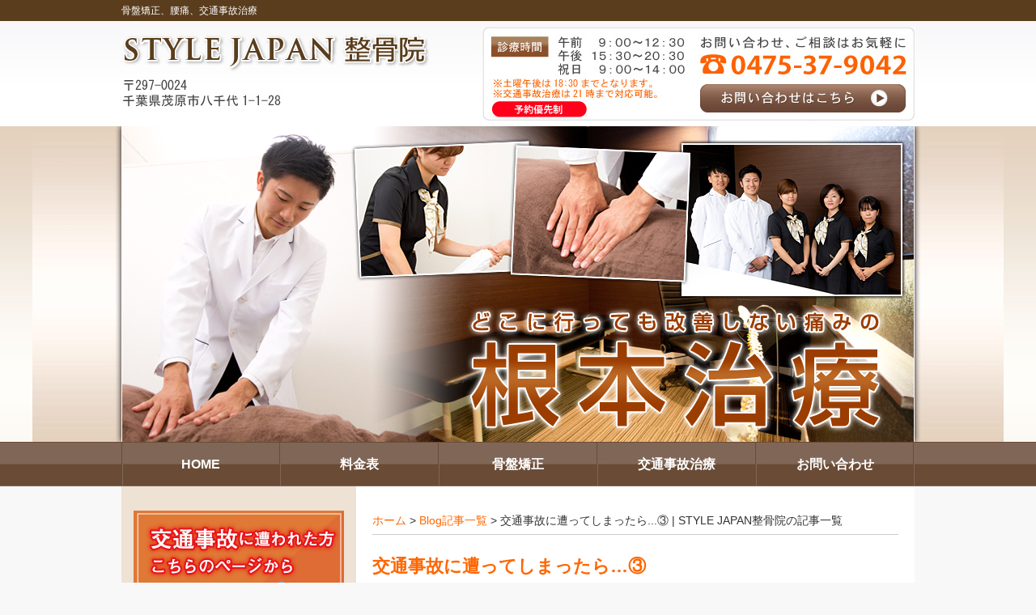

--- FILE ---
content_type: text/html; charset=UTF-8
request_url: https://bs-stylejapan.com/post/post-tag/%E4%BA%A4%E9%80%9A%E4%BA%8B%E6%95%85%E3%81%AB%E9%81%AD%E3%81%A3%E3%81%A6%E3%81%97%E3%81%BE%E3%81%A3%E3%81%9F%E3%82%89-%E2%91%A2
body_size: 9700
content:
<!DOCTYPE html>
<html lang="ja">
<head>

<!-- Google Tag Manager -->
<script>(function(w,d,s,l,i){w[l]=w[l]||[];w[l].push({'gtm.start':
new Date().getTime(),event:'gtm.js'});var f=d.getElementsByTagName(s)[0],
j=d.createElement(s),dl=l!='dataLayer'?'&l='+l:'';j.async=true;j.src=
'https://www.googletagmanager.com/gtm.js?id='+i+dl;f.parentNode.insertBefore(j,f);
})(window,document,'script','dataLayer','GTM-NNR7ZBV');</script>
<!-- End Google Tag Manager -->

<!-- Google tag (gtag.js) -->
<script async src="https://www.googletagmanager.com/gtag/js?id=G-210X3WH0PF"></script>
<script>
  window.dataLayer = window.dataLayer || [];
  function gtag(){dataLayer.push(arguments);}
  gtag('js', new Date());

  gtag('config', 'G-210X3WH0PF');
</script>

<meta name=viewport content="width=device-width, initial-scale=1">
<meta charset="UTF-8">
<meta name="google-site-verification" content="lrplCt8LVd-KmBharKOM7gGO9LlE2NMdmQeQzdQPm_o" />



<link rel="stylesheet" type="text/css" href="https://bs-stylejapan.com/wp-content/themes/basic-template/style.css" media="all">
<link rel="stylesheet" type="text/css" href="/res/styles/common.css" media="all">
<link rel="stylesheet" type="text/css" href="/res/styles/top.css" media="all">
<link rel="stylesheet" type="text/css" href="/res/styles/inner.css" media="all">
<link rel="stylesheet" type="text/css" href="/res/styles/blog.css" media="all">
<link rel="stylesheet" type="text/css" href="/res/styles/custom.css" media="all">
<link rel="stylesheet" type="text/css" href="/res/scripts/lightbox/css/lightbox.css" media="all">
<link rel="stylesheet" type="text/css" href="/res/styles/responsive.css?180803" media="all">

<!--[if lte IE 8]><script src="/res/scripts/ie-html5.js" type="text/javascript"></script><![endif]-->
<script src="//code.jquery.com/jquery-latest.js" type="text/javascript"></script>
<script type="text/javascript" src="/res/scripts/local.js"></script>
<script type="text/javascript" src="/res/scripts/lightbox/js/lightbox-2.6.min.js"></script>
<script type="text/javascript" src="/res/scripts/responsive.js"></script>


	  
		<!-- All in One SEO 4.1.5.3 -->
		<title>交通事故に遭ってしまったら...③ | STYLE JAPAN整骨院</title>
		<meta name="robots" content="max-snippet:-1, max-image-preview:large, max-video-preview:-1" />
		<link rel="canonical" href="https://bs-stylejapan.com/post/post-tag/%E4%BA%A4%E9%80%9A%E4%BA%8B%E6%95%85%E3%81%AB%E9%81%AD%E3%81%A3%E3%81%A6%E3%81%97%E3%81%BE%E3%81%A3%E3%81%9F%E3%82%89-%E2%91%A2" />
		<script type="application/ld+json" class="aioseo-schema">
			{"@context":"https:\/\/schema.org","@graph":[{"@type":"WebSite","@id":"https:\/\/bs-stylejapan.com\/#website","url":"https:\/\/bs-stylejapan.com\/","name":"STYLE JAPAN\u6574\u9aa8\u9662","description":"\u9aa8\u76e4\u77ef\u6b63\u3001\u8170\u75db\u3001\u4ea4\u901a\u4e8b\u6545\u6cbb\u7642","inLanguage":"ja","publisher":{"@id":"https:\/\/bs-stylejapan.com\/#organization"}},{"@type":"Organization","@id":"https:\/\/bs-stylejapan.com\/#organization","name":"STYLE JAPAN\u6574\u9aa8\u9662","url":"https:\/\/bs-stylejapan.com\/"},{"@type":"BreadcrumbList","@id":"https:\/\/bs-stylejapan.com\/post\/post-tag\/%E4%BA%A4%E9%80%9A%E4%BA%8B%E6%95%85%E3%81%AB%E9%81%AD%E3%81%A3%E3%81%A6%E3%81%97%E3%81%BE%E3%81%A3%E3%81%9F%E3%82%89-%E2%91%A2\/#breadcrumblist","itemListElement":[{"@type":"ListItem","@id":"https:\/\/bs-stylejapan.com\/#listItem","position":1,"item":{"@type":"WebPage","@id":"https:\/\/bs-stylejapan.com\/","name":"\u30db\u30fc\u30e0","description":"\u8302\u539f\u5e02\u306eSTYLE JAPAN\u6574\u9aa8\u9662\u306f\u3001\u4ed6\u9662\u3067\u89e3\u6d88\u3057\u306a\u3044\u75db\u307f\u3001\u75c7\u72b6\u3082\u6839\u672c\u89e3\u6d88\u3057\u3066\u304a\u308a\u5927\u624b\u53e3\u30b3\u30df\u30b5\u30a4\u30c8\u30671\u4f4d\u3092\u7372\u5f97\u3002\u571f\u30fb\u795d\u65e5\u3082\u8a3a\u7642\uff08\u5e73\u65e5\u306f20\u664230\u5206\u307e\u3067\u53d7\u4ed8\uff09\u3001\u99d0\u8eca\u58349\u53f0\u3067\u304a\u8eca\u3067\u3082\u901a\u9662\u3057\u3084\u3059\u3044\u3068\u8a55\u5224\u3092\u9802\u3044\u3066\u304a\u308a\u307e\u3059\u3002\u307e\u305f\u3001\u8302\u539f\u5c0f\u9854\u77ef\u6b63\u306b\u95a2\u3057\u3066\u306e\u53e3\u30b3\u30df\u3082\u591a\u304f\u9802\u3044\u3066\u304a\u308a\u307e\u3059\u3002","url":"https:\/\/bs-stylejapan.com\/"},"nextItem":"https:\/\/bs-stylejapan.com\/post\/post-tag\/%e4%ba%a4%e9%80%9a%e4%ba%8b%e6%95%85%e3%81%ab%e9%81%ad%e3%81%a3%e3%81%a6%e3%81%97%e3%81%be%e3%81%a3%e3%81%9f%e3%82%89-%e2%91%a2#listItem"},{"@type":"ListItem","@id":"https:\/\/bs-stylejapan.com\/post\/post-tag\/%e4%ba%a4%e9%80%9a%e4%ba%8b%e6%95%85%e3%81%ab%e9%81%ad%e3%81%a3%e3%81%a6%e3%81%97%e3%81%be%e3%81%a3%e3%81%9f%e3%82%89-%e2%91%a2#listItem","position":2,"item":{"@type":"WebPage","@id":"https:\/\/bs-stylejapan.com\/post\/post-tag\/%e4%ba%a4%e9%80%9a%e4%ba%8b%e6%95%85%e3%81%ab%e9%81%ad%e3%81%a3%e3%81%a6%e3%81%97%e3%81%be%e3%81%a3%e3%81%9f%e3%82%89-%e2%91%a2","name":"\u4ea4\u901a\u4e8b\u6545\u306b\u906d\u3063\u3066\u3057\u307e\u3063\u305f\u3089...\u2462","url":"https:\/\/bs-stylejapan.com\/post\/post-tag\/%e4%ba%a4%e9%80%9a%e4%ba%8b%e6%95%85%e3%81%ab%e9%81%ad%e3%81%a3%e3%81%a6%e3%81%97%e3%81%be%e3%81%a3%e3%81%9f%e3%82%89-%e2%91%a2"},"previousItem":"https:\/\/bs-stylejapan.com\/#listItem"}]},{"@type":"CollectionPage","@id":"https:\/\/bs-stylejapan.com\/post\/post-tag\/%E4%BA%A4%E9%80%9A%E4%BA%8B%E6%95%85%E3%81%AB%E9%81%AD%E3%81%A3%E3%81%A6%E3%81%97%E3%81%BE%E3%81%A3%E3%81%9F%E3%82%89-%E2%91%A2\/#collectionpage","url":"https:\/\/bs-stylejapan.com\/post\/post-tag\/%E4%BA%A4%E9%80%9A%E4%BA%8B%E6%95%85%E3%81%AB%E9%81%AD%E3%81%A3%E3%81%A6%E3%81%97%E3%81%BE%E3%81%A3%E3%81%9F%E3%82%89-%E2%91%A2\/","name":"\u4ea4\u901a\u4e8b\u6545\u306b\u906d\u3063\u3066\u3057\u307e\u3063\u305f\u3089...\u2462 | STYLE JAPAN\u6574\u9aa8\u9662","inLanguage":"ja","isPartOf":{"@id":"https:\/\/bs-stylejapan.com\/#website"},"breadcrumb":{"@id":"https:\/\/bs-stylejapan.com\/post\/post-tag\/%E4%BA%A4%E9%80%9A%E4%BA%8B%E6%95%85%E3%81%AB%E9%81%AD%E3%81%A3%E3%81%A6%E3%81%97%E3%81%BE%E3%81%A3%E3%81%9F%E3%82%89-%E2%91%A2\/#breadcrumblist"}}]}
		</script>
		<!-- All in One SEO -->

<link rel='dns-prefetch' href='//s.w.org' />
<link rel="alternate" type="application/rss+xml" title="STYLE JAPAN整骨院 &raquo; 交通事故に遭ってしまったら...③ タグのフィード" href="https://bs-stylejapan.com/post/post-tag/%e4%ba%a4%e9%80%9a%e4%ba%8b%e6%95%85%e3%81%ab%e9%81%ad%e3%81%a3%e3%81%a6%e3%81%97%e3%81%be%e3%81%a3%e3%81%9f%e3%82%89-%e2%91%a2/feed" />
		<script type="text/javascript">
			window._wpemojiSettings = {"baseUrl":"https:\/\/s.w.org\/images\/core\/emoji\/13.1.0\/72x72\/","ext":".png","svgUrl":"https:\/\/s.w.org\/images\/core\/emoji\/13.1.0\/svg\/","svgExt":".svg","source":{"concatemoji":"https:\/\/bs-stylejapan.com\/wp-includes\/js\/wp-emoji-release.min.js?ver=5.8.12"}};
			!function(e,a,t){var n,r,o,i=a.createElement("canvas"),p=i.getContext&&i.getContext("2d");function s(e,t){var a=String.fromCharCode;p.clearRect(0,0,i.width,i.height),p.fillText(a.apply(this,e),0,0);e=i.toDataURL();return p.clearRect(0,0,i.width,i.height),p.fillText(a.apply(this,t),0,0),e===i.toDataURL()}function c(e){var t=a.createElement("script");t.src=e,t.defer=t.type="text/javascript",a.getElementsByTagName("head")[0].appendChild(t)}for(o=Array("flag","emoji"),t.supports={everything:!0,everythingExceptFlag:!0},r=0;r<o.length;r++)t.supports[o[r]]=function(e){if(!p||!p.fillText)return!1;switch(p.textBaseline="top",p.font="600 32px Arial",e){case"flag":return s([127987,65039,8205,9895,65039],[127987,65039,8203,9895,65039])?!1:!s([55356,56826,55356,56819],[55356,56826,8203,55356,56819])&&!s([55356,57332,56128,56423,56128,56418,56128,56421,56128,56430,56128,56423,56128,56447],[55356,57332,8203,56128,56423,8203,56128,56418,8203,56128,56421,8203,56128,56430,8203,56128,56423,8203,56128,56447]);case"emoji":return!s([10084,65039,8205,55357,56613],[10084,65039,8203,55357,56613])}return!1}(o[r]),t.supports.everything=t.supports.everything&&t.supports[o[r]],"flag"!==o[r]&&(t.supports.everythingExceptFlag=t.supports.everythingExceptFlag&&t.supports[o[r]]);t.supports.everythingExceptFlag=t.supports.everythingExceptFlag&&!t.supports.flag,t.DOMReady=!1,t.readyCallback=function(){t.DOMReady=!0},t.supports.everything||(n=function(){t.readyCallback()},a.addEventListener?(a.addEventListener("DOMContentLoaded",n,!1),e.addEventListener("load",n,!1)):(e.attachEvent("onload",n),a.attachEvent("onreadystatechange",function(){"complete"===a.readyState&&t.readyCallback()})),(n=t.source||{}).concatemoji?c(n.concatemoji):n.wpemoji&&n.twemoji&&(c(n.twemoji),c(n.wpemoji)))}(window,document,window._wpemojiSettings);
		</script>
		<style type="text/css">
img.wp-smiley,
img.emoji {
	display: inline !important;
	border: none !important;
	box-shadow: none !important;
	height: 1em !important;
	width: 1em !important;
	margin: 0 .07em !important;
	vertical-align: -0.1em !important;
	background: none !important;
	padding: 0 !important;
}
</style>
	<link rel='stylesheet' id='wp-block-library-css'  href='https://bs-stylejapan.com/wp-includes/css/dist/block-library/style.min.css?ver=5.8.12' type='text/css' media='all' />
<link rel='stylesheet' id='contact-form-7-css'  href='https://bs-stylejapan.com/wp-content/plugins/contact-form-7/includes/css/styles.css?ver=4.6.1' type='text/css' media='all' />
<link rel='stylesheet' id='wp-lightbox-2.min.css-css'  href='https://bs-stylejapan.com/wp-content/plugins/wp-lightbox-2/styles/lightbox.min.css?ver=1.3.4' type='text/css' media='all' />
<script type='text/javascript' src='https://bs-stylejapan.com/wp-includes/js/jquery/jquery.min.js?ver=3.6.0' id='jquery-core-js'></script>
<script type='text/javascript' src='https://bs-stylejapan.com/wp-includes/js/jquery/jquery-migrate.min.js?ver=3.3.2' id='jquery-migrate-js'></script>
<link rel="https://api.w.org/" href="https://bs-stylejapan.com/wp-json/" /><link rel="alternate" type="application/json" href="https://bs-stylejapan.com/wp-json/wp/v2/tags/146" /><link rel="EditURI" type="application/rsd+xml" title="RSD" href="https://bs-stylejapan.com/xmlrpc.php?rsd" />
<link rel="wlwmanifest" type="application/wlwmanifest+xml" href="https://bs-stylejapan.com/wp-includes/wlwmanifest.xml" /> 
<meta name="generator" content="WordPress 5.8.12" />
</head>
<body>

<!-- Google Tag Manager (noscript) -->
<noscript><iframe src="https://www.googletagmanager.com/ns.html?id=GTM-NNR7ZBV"
height="0" width="0" style="display:none;visibility:hidden"></iframe></noscript>
<!-- End Google Tag Manager (noscript) -->

<div id="fb-root"></div>
<script>(function(d, s, id) {
  var js, fjs = d.getElementsByTagName(s)[0];
  if (d.getElementById(id)) return;
  js = d.createElement(s); js.id = id;
  js.src = "//connect.facebook.net/ja_JP/sdk.js#xfbml=1&appId=267759406655009&version=v2.0";
  fjs.parentNode.insertBefore(js, fjs);
}(document, 'script', 'facebook-jssdk'));</script>

<a name="top" id="top"></a>

<img id="icon_menu" onclick="onmenu()" src="/res/images/common/icon_menu.png" alt="MENU" />
<a id="icon_tel" href="tel:0475-37-9042" onclick="gtag('event', 'tel', {'event_category': 'click'});"><img src="/res/images/common/icon_tel.png" alt="TEL" /></a>

<div id="site_header_wrapper">

    <div id="header_description">
        <h1>
                        <a href="https://bs-stylejapan.com">骨盤矯正、腰痛、交通事故治療</a>
        </h1>
    </div><!-- #header_description -->
    
    <div id="site_title_bg">
    
	    <div id="site_title">
	        <p class="logo"><a href="https://bs-stylejapan.com"><img src="/res/images/common/header_logo.png" alt="STYLE JAPAN整骨院" /></a></p>
	        <p class="btn"><a href="https://bs-stylejapan.com/contact" class="hover"><img src="/res/images/common/header_btn.png" alt="お問い合わせはこちら" /></a></p>
	        <p class="bg"><img src="/res/images/common/header_bg.jpg" usemap="#header" /></p>
	        <map name="header"><area shape="rect" coords="700,40,965,76" href="tel:0475-37-9042"></map>
	    </div><!-- #site_title -->
    
    </div><!-- #site_title_bg -->
        
    
    <div class="main_visual_wrapper">
	    <div class="main_visual">
　　　　　　　　　　　　<p class="mv"><img alt="骨盤矯正、腰痛、交通事故治療" src="/res/images/common/main_visual_bk.jpg" /></p>
	    </div>
    </div><!-- #main_visual_wraper -->
    
    <div id="global_nav">
        <nav>
            <ul><!-- 
                --><a href="https://bs-stylejapan.com"><li class="header_menu_left">HOME</li></a><!--
                --><a href="https://bs-stylejapan.com/price"><li class="header_menu_center">料金表</li></a><!--
                --><a href="https://bs-stylejapan.com/kotsuban"><li class="header_menu_center">骨盤矯正</li></a><!--
                --><a href="/trafficaccident"><li class="header_menu_center">交通事故治療</li></a><!--
                --><a href="https://bs-stylejapan.com/contact"><li class="header_menu_right">お問い合わせ</li></a><!--
            --></ul>
        </nav>
    </div><!-- #global_nav -->
    
</div><!-- site_header_wrapper -->
<div id="main_wrapper">
    
    <div class="main" id="blog_main">
    
        <rdf:RDF xmlns:rdf="http://www.w3.org/1999/02/22-rdf-syntax-ns#"
			xmlns:dc="http://purl.org/dc/elements/1.1/"
			xmlns:trackback="http://madskills.com/public/xml/rss/module/trackback/">
		<rdf:Description rdf:about="https://bs-stylejapan.com/post/post-1332"
    dc:identifier="https://bs-stylejapan.com/post/post-1332"
    dc:title="交通事故に遭ってしまったら&#8230;③"
    trackback:ping="https://bs-stylejapan.com/post/post-1332/trackback" />
</rdf:RDF>        
                
        <div id="topic_path"><p><a href="https://bs-stylejapan.com">ホーム</a> > <a href="https://bs-stylejapan.com/blog">Blog記事一覧</a> > 交通事故に遭ってしまったら...③ | STYLE JAPAN整骨院の記事一覧</p></div>
        
                
                        
        <section class="entry archive_entry">
            
            <div class="entry_header">
                <h1 class="title"><a href="https://bs-stylejapan.com/post/post-1332" target="_self">交通事故に遭ってしまったら&#8230;③</a></h1>
                <p class="meta">2016.11.15 | Category: <a href="https://bs-stylejapan.com/post/post-category/%e4%ba%a4%e9%80%9a%e4%ba%8b%e6%95%85" rel="category tag">交通事故</a></p>
            </div>
            
            <div class="entry_body">
                <p>茂原市の交通事故は毎年500件ほど発生しています。</p>
<p>いつ自分の身に起こるかわからない交通事故。</p>
<div class="text_exposed_show">
<p>もしものために役に立つ交通事故の知識をお伝えしていきます。</p>
<p>助手席に乗っていて、ご家族・ご友人が自損事故を起こしてしまったら治療をしますか？</p>
<p>ほとんどの方がたいしたことがないからと、治療をされないというかたが多いと思います。</p>
<p>治療をすると、迷惑がかかってしまったりするのではないかと心配されるからですね。</p>
<p>しかし、この場合助手席に乗っていたあなたは自賠責保険が適応されます。</p>
<p>自賠責保険が適応されれば、相手に迷惑をかけてしまわないかと、心配することなくご自身の治療を最優先で行うことが出来ます。</p>
<p>交通事故の痛みは後に残ってしまう事があります。</p>
<p>交通事故に遭ってしまったら速やかに病院へ行きましょう！</p>
</div>
                <div class="asset-meta">
                                          | <a href="https://bs-stylejapan.com/post/post-1332#respond">コメントはまだありません</a>
                                                        </div>
            </div><!-- .page_body -->
            
            <div class="entry_footer">
                            </div><!-- .entry_footer -->

        </section><!-- .entry -->
        
                
        <div id="page_nav">
                    </div><!-- #page_nav -->
        
        <footer id="footer_widget">
            <div id="rs-widget-15" class="lp-widget widget">			<div class="textwidget"><div id="contact">
<p class="bg"><a href="/contact"><img alt="お問い合わせはこちら" src="/res/images/common/contact_bg.jpg"></a></p>
<p class="btn"><a href="/contact" class="hover"><img alt="お問い合わせはこちら" src="/res/images/common/contact_btn.png"></a></p>
</div></div>
		</div><div id="rs-widget-16" class="lp-widget widget"><h3 class="widget-header">当院へのアクセス情報</h3>			<div class="textwidget"><a id="access" name="access"></a>

<div class="content" id="access_info">
                <table>
                    <tr><th>所在地</th><td>〒297-0024 千葉県茂原市八千代1-1-28</td></tr>
                    <tr><th>駐車場</th><td>9台あり</td></tr>
                    <tr><th>電話番号</th><td>0475-37-9042</td></tr>
                    <tr><th>予約</th><td>お電話・ネットでのご予約が可能です。（予約優先制）</td></tr>
                </table>
</div><!-- #access_info -->

<div class="content" id="google_map">
<iframe src="https://www.google.com/maps/embed?pb=!1m18!1m12!1m3!1d2628.90007300265!2d140.3001568998333!3d35.42264351011541!2m3!1f0!2f0!3f0!3m2!1i1024!2i768!4f13.1!3m3!1m2!1s0x6022b9069c2b22c3%3A0xd245e401336e9080!2z44CSMjk3LTAwMjQg5Y2D6JGJ55yM6IyC5Y6f5biC5YWr5Y2D5Luj77yR5LiB55uu77yR4oiS77yS77yY!5e0!3m2!1sja!2sjp!4v1443079336400" width="650" height="350" frameborder="0" style="border:0" allowfullscreen></iframe></div><!-- #google_map --></div>
		</div><div id="rs-widget-17" class="lp-widget widget">			<div class="textwidget"><div><a href="tel:0475379042"><img alt="" src="/res/images/common/endingimage.jpg"></a></div></div>
		</div>        </footer><!-- #page_footer -->

    </div><!-- #blog_main -->
    
    <div id="sidebar_wrapper">
    <aside id="sidebar">

	<div id="rs-widget-21" class="lp-widget widget">			<div class="textwidget"><!--
<a href="http://jiko-chiba.jp" class="hover"><img src="/res/images/common/banner_jikosite.jpg" alt=""></a>
-->

<a href="http://bs-stylejapan.com/trafficaccident" class="hover"><img src="//bs-stylejapan.com/wp-content/uploads/2018/01/jiko.png" alt=""></a>

</div>
		</div><div id="nav_menu-6" class="widget_nav_menu widget"><h3 class="widget-header">まずはじめに</h3><div class="menu-%e3%81%be%e3%81%9a%e3%81%af%e3%81%98%e3%82%81%e3%81%ab-container"><ul id="menu-%e3%81%be%e3%81%9a%e3%81%af%e3%81%98%e3%82%81%e3%81%ab" class="menu"><li id="menu-item-764" class="menu-item menu-item-type-post_type menu-item-object-page menu-item-764"><a href="https://bs-stylejapan.com/kodawari">当院のこだわり・院内の様子</a></li>
<li id="menu-item-789" class="menu-item menu-item-type-post_type menu-item-object-page menu-item-789"><a href="https://bs-stylejapan.com/staff">スタッフ紹介</a></li>
<li id="menu-item-765" class="menu-item menu-item-type-post_type menu-item-object-page menu-item-765"><a href="https://bs-stylejapan.com/%e6%95%b4%e5%bd%a2%e5%a4%96%e7%a7%91%e3%81%a8%e6%95%b4%e9%aa%a8%e9%99%a2%e3%81%ae%e9%81%95%e3%81%84">整形外科と整骨院の違い</a></li>
<li id="menu-item-767" class="menu-item menu-item-type-post_type menu-item-object-page menu-item-767"><a href="https://bs-stylejapan.com/happiness">患者様の声</a></li>
<li id="menu-item-766" class="menu-item menu-item-type-post_type menu-item-object-page menu-item-766"><a href="https://bs-stylejapan.com/%e3%82%88%e3%81%8f%e3%81%82%e3%82%8b%e3%81%94%e8%b3%aa%e5%95%8f">よくあるご質問</a></li>
<li id="menu-item-1824" class="menu-item menu-item-type-post_type menu-item-object-page menu-item-1824"><a href="https://bs-stylejapan.com/price">料金表</a></li>
</ul></div></div><div id="nav_menu-2" class="widget_nav_menu widget"><h3 class="widget-header">施術MENU</h3><div class="menu-%e6%96%bd%e8%a1%93menu-container"><ul id="menu-%e6%96%bd%e8%a1%93menu" class="menu"><li id="menu-item-54" class="menu-item menu-item-type-post_type menu-item-object-page menu-item-54"><a href="https://bs-stylejapan.com/youtsuu">腰痛・ヘルニア</a></li>
<li id="menu-item-2587" class="menu-item menu-item-type-post_type menu-item-object-page menu-item-2587"><a href="https://bs-stylejapan.com/strained-back">ぎっくり腰</a></li>
<li id="menu-item-1133" class="menu-item menu-item-type-post_type menu-item-object-page menu-item-1133"><a href="https://bs-stylejapan.com/kotsuban">骨盤矯正</a></li>
<li id="menu-item-1131" class="menu-item menu-item-type-post_type menu-item-object-page menu-item-1131"><a href="https://bs-stylejapan.com/sango">産後骨盤矯正</a></li>
<li id="menu-item-1172" class="menu-item menu-item-type-post_type menu-item-object-page menu-item-1172"><a href="https://bs-stylejapan.com/%e8%86%9d%e3%81%ae%e7%97%9b%e3%81%bf">膝の痛み</a></li>
<li id="menu-item-57" class="menu-item menu-item-type-post_type menu-item-object-page menu-item-57"><a href="https://bs-stylejapan.com/katakori">肩こり・五十肩</a></li>
<li id="menu-item-60" class="menu-item menu-item-type-post_type menu-item-object-page menu-item-60"><a href="https://bs-stylejapan.com/zutsuu">頭痛</a></li>
<li id="menu-item-1130" class="menu-item menu-item-type-post_type menu-item-object-page menu-item-1130"><a href="https://bs-stylejapan.com/nekoze">猫背矯正</a></li>
<li id="menu-item-1129" class="menu-item menu-item-type-post_type menu-item-object-page menu-item-1129"><a href="https://bs-stylejapan.com/kogao">小顔矯正</a></li>
<li id="menu-item-1132" class="menu-item menu-item-type-post_type menu-item-object-page menu-item-1132"><a href="https://bs-stylejapan.com/%e7%be%8e%e5%ae%b9%e6%95%b4%e4%bd%93">美容整体</a></li>
<li id="menu-item-668" class="menu-item menu-item-type-post_type menu-item-object-page menu-item-668"><a href="https://bs-stylejapan.com/%e3%82%b9%e3%83%9d%e3%83%bc%e3%83%84%e9%9a%9c%e5%ae%b3">スポーツ障害</a></li>
<li id="menu-item-1650" class="menu-item menu-item-type-post_type menu-item-object-page menu-item-1650"><a href="https://bs-stylejapan.com/rakutore-2">楽トレ（インナートレーニング）</a></li>
</ul></div></div><div id="nav_menu-4" class="widget_nav_menu widget"><h3 class="widget-header">交通事故の治療</h3><div class="menu-%e4%ba%a4%e9%80%9a%e4%ba%8b%e6%95%85%e3%81%ae%e6%b2%bb%e7%99%82-container"><ul id="menu-%e4%ba%a4%e9%80%9a%e4%ba%8b%e6%95%85%e3%81%ae%e6%b2%bb%e7%99%82" class="menu"><li id="menu-item-572" class="menu-item menu-item-type-post_type menu-item-object-page menu-item-572"><a href="https://bs-stylejapan.com/trafficaccident">交通事故治療</a></li>
<li id="menu-item-570" class="menu-item menu-item-type-post_type menu-item-object-page menu-item-570"><a href="https://bs-stylejapan.com/muchiuchi">むち打ち</a></li>
<li id="menu-item-573" class="menu-item menu-item-type-post_type menu-item-object-page menu-item-573"><a href="https://bs-stylejapan.com/kouisyou">後遺症</a></li>
<li id="menu-item-575" class="menu-item menu-item-type-post_type menu-item-object-page menu-item-575"><a href="https://bs-stylejapan.com/jibaiseki">自賠責保険</a></li>
</ul></div></div><div id="nav_menu-3" class="widget_nav_menu widget"><h3 class="widget-header">当院について</h3><div class="menu-%e5%bd%93%e9%99%a2%e3%81%ab%e3%81%a4%e3%81%84%e3%81%a6-container"><ul id="menu-%e5%bd%93%e9%99%a2%e3%81%ab%e3%81%a4%e3%81%84%e3%81%a6" class="menu"><li id="menu-item-28" class="menu-item menu-item-type-post_type menu-item-object-page menu-item-28"><a href="https://bs-stylejapan.com/contact">お問い合わせ</a></li>
<li id="menu-item-29" class="menu-item menu-item-type-custom menu-item-object-custom menu-item-29"><a href="/access">アクセス</a></li>
<li id="menu-item-2947" class="menu-item menu-item-type-custom menu-item-object-custom menu-item-2947"><a href="https://tsukumo-medical-recruit.com">求人情報</a></li>
<li id="menu-item-27" class="menu-item menu-item-type-post_type menu-item-object-page menu-item-27"><a href="https://bs-stylejapan.com/sitemap">サイトマップ</a></li>
</ul></div></div><div id="rs-widget-14" class="lp-widget widget">			<div class="textwidget"><div class="banner mt10"><a href="blog" class="hover"><img src="/res/images/banner/banner_blog.jpg" alt=""></a></div>

<div class="banner mt20"><a href="contact" class="hover"><img src="/res/images/banner/banner_contact.jpg" alt=""></a></div>

</div>
		</div><div id="rs-widget-20" class="lp-widget widget">			<div class="textwidget"><div class="fb-page" data-href="https://www.facebook.com/style.japan.m/" data-tabs="timeline" data-width="260" data-height="500" data-small-header="false" data-adapt-container-width="true" data-hide-cover="false" data-show-facepile="false"><div class="fb-xfbml-parse-ignore"><blockquote cite="https://www.facebook.com/style.japan.m/"><a href="https://www.facebook.com/style.japan.m/">STYLE JAPAN  Mobara</a></blockquote></div></div></div>
		</div><div id="rs-widget-19" class="lp-widget widget">			<div class="textwidget"><div align="center" style="width:205px; font-size:11px; font-weight:bold; color:#00F; text-align:center; margin: 0 0 0 30px;"><input type="image" src="//bs-stylejapan.com/wp-content/uploads/2017/12/89c7aaa06cb7a9e3bf0c516bd07c9073-2.gif" alt="STYLE　 JAPAN　整骨院" onClick="window.open('http://www.ekiten.jp/shop_7036926/?tnm=rb', null); return false;" /><br /><a href="http://www.ekiten.jp/shop_7036926/?tnm=rb" target="_blank">

茂原駅×健康・美容サービスその他部門<br>
茂原駅×接骨・整骨部門<br>
茂原駅×整体部門<br>
３冠達成<br />
2016年01月時点</a></div>
</div>
		</div><div id="rs-widget-22" class="lp-widget widget">			<div class="textwidget"><!--
<div align="center" style="width:240px; text-align:left; margin: 0 0 0 12px;"><img src="//www.img01.ekiten.jp/images/box_top.gif" width="240" height="10" style="vertical-align:bottom;" /><div style="background:#F99; width:230px; padding:0 5px 5px;"><p style="margin:0 5px 5px; padding:0;"><a href="http://www.ekiten.jp/shop_7036926/?tnm=rsw" target="_blank" style="color:#222; font-weight:bold; font-size:12px;">STYLE　 JAPAN　整骨院の口コミをもっと見る</a></p><iframe width="230px" height="300px" scrolling="no" frameborder="0" src="//www.ekiten.jp/shop_7036926/tools_review_show_widget_230_300.html" allowtransparency="true" style="background:#FFF;"></iframe><a href="http://www.ekiten.jp/?tnm=rsw" target="_blank"><img src="//www.img01.ekiten.jp/images/measure_review_show_widget.gif" width="120" border="0" style="margin-top:5px;"/></a></div><img src="//www.img01.ekiten.jp/images/box_bottom.gif" width="240" height="10" style="vertical-align:top;" /></div>
--></div>
		</div><div id="rs-widget-28" class="lp-widget widget">			<div class="textwidget"><center><img src="/res/images/banner/card3.jpg" alt=""></center></div>
		</div><div id="rs-widget-34" class="lp-widget widget">			<div class="textwidget"><a href="https://ac-caracter.com/"><img src="https://bs-stylejapan.com/wp-content/uploads/2018/07/img3.png"></a></div>
		</div><div id="nav_menu-7" class="widget_nav_menu widget"><h3 class="widget-header">提携サイト様</h3><div class="menu-%e6%8f%90%e6%90%ba%e3%82%b5%e3%82%a4%e3%83%88%e6%a7%98-container"><ul id="menu-%e6%8f%90%e6%90%ba%e3%82%b5%e3%82%a4%e3%83%88%e6%a7%98" class="menu"><li id="menu-item-1312" class="menu-item menu-item-type-custom menu-item-object-custom menu-item-1312"><a href="http://www.mars.dti.ne.jp/~rasta/">ダイナミックゴルフ</a></li>
</ul></div></div>
    </aside><!-- #sidebar -->
</div><!-- #sidebar_wrapper -->
    <div id="return_nav">
        <p class="back_to_top"><a href="#top"><img src="/res/images/common/back_to_top.jpg"></a></p>
    </div><!-- #return_nav -->
    
</div><!-- #main_wrapper -->

<div id="site_footer_wrapper">

    <div id="site_footer">
        <p class="license">Copyright(c) 2016 <a href="https://bs-stylejapan.com">STYLE JAPAN整骨院</a> All Rights Reserved. <a href="https://rapportstyle.com/">powered by ラポールスタイル（整骨院・整体院・治療院HP制作）</a></p>
    </div><!-- #site_footer  -->

<div class="ftr_btn">
	<a href="index.html/#access"><img src="https://bs-stylejapan.com/wp-content/uploads/2018/01/ftr_icon1.png"></a>
	<a href="tel:0475379042"><img src="https://bs-stylejapan.com/wp-content/uploads/2018/01/ftr_icon2.png"></a>
	<a href="http://bs-stylejapan.com/contact"><img src="https://bs-stylejapan.com/wp-content/uploads/2018/01/ftr_icon3.png"></a>
</div>    
</div><!-- #site_footer_wrapper  -->

<script type='text/javascript' src='https://bs-stylejapan.com/wp-content/plugins/contact-form-7/includes/js/jquery.form.min.js?ver=3.51.0-2014.06.20' id='jquery-form-js'></script>
<script type='text/javascript' id='contact-form-7-js-extra'>
/* <![CDATA[ */
var _wpcf7 = {"recaptcha":{"messages":{"empty":"\u3042\u306a\u305f\u304c\u30ed\u30dc\u30c3\u30c8\u3067\u306f\u306a\u3044\u3053\u3068\u3092\u8a3c\u660e\u3057\u3066\u304f\u3060\u3055\u3044\u3002"}}};
/* ]]> */
</script>
<script type='text/javascript' src='https://bs-stylejapan.com/wp-content/plugins/contact-form-7/includes/js/scripts.js?ver=4.6.1' id='contact-form-7-js'></script>
<script type='text/javascript' id='wp-jquery-lightbox-js-extra'>
/* <![CDATA[ */
var JQLBSettings = {"fitToScreen":"1","resizeSpeed":"400","displayDownloadLink":"0","navbarOnTop":"0","loopImages":"","resizeCenter":"","marginSize":"0","linkTarget":"","help":"","prevLinkTitle":"previous image","nextLinkTitle":"next image","prevLinkText":"\u00ab Previous","nextLinkText":"Next \u00bb","closeTitle":"close image gallery","image":"Image ","of":" of ","download":"Download","jqlb_overlay_opacity":"80","jqlb_overlay_color":"#000000","jqlb_overlay_close":"1","jqlb_border_width":"10","jqlb_border_color":"#ffffff","jqlb_border_radius":"0","jqlb_image_info_background_transparency":"100","jqlb_image_info_bg_color":"#ffffff","jqlb_image_info_text_color":"#000000","jqlb_image_info_text_fontsize":"10","jqlb_show_text_for_image":"1","jqlb_next_image_title":"next image","jqlb_previous_image_title":"previous image","jqlb_next_button_image":"https:\/\/bs-stylejapan.com\/wp-content\/plugins\/wp-lightbox-2\/styles\/images\/next.gif","jqlb_previous_button_image":"https:\/\/bs-stylejapan.com\/wp-content\/plugins\/wp-lightbox-2\/styles\/images\/prev.gif","jqlb_maximum_width":"","jqlb_maximum_height":"","jqlb_show_close_button":"1","jqlb_close_image_title":"close image gallery","jqlb_close_image_max_heght":"22","jqlb_image_for_close_lightbox":"https:\/\/bs-stylejapan.com\/wp-content\/plugins\/wp-lightbox-2\/styles\/images\/closelabel.gif","jqlb_keyboard_navigation":"1","jqlb_popup_size_fix":"0"};
/* ]]> */
</script>
<script type='text/javascript' src='https://bs-stylejapan.com/wp-content/plugins/wp-lightbox-2/wp-lightbox-2.min.js?ver=1.3.4.1' id='wp-jquery-lightbox-js'></script>
<script type='text/javascript' src='https://bs-stylejapan.com/wp-includes/js/wp-embed.min.js?ver=5.8.12' id='wp-embed-js'></script>

</body>
</html>


--- FILE ---
content_type: text/css
request_url: https://bs-stylejapan.com/res/styles/common.css
body_size: 1388
content:
@charset "utf-8";

/* ==========================================
 
 
【サイト全体のレイアウト】
 
 
========================================== */

/* ----- body ----- */

body {
	color: #333333;
	font-size: 14px;
	line-height: 1.75;
	font-family: Arial,'ヒラギノ角ゴ Pro W3','Hiragino Kaku Gothic Pro W3','メイリオ',Meiryo,'ＭＳ Ｐゴシック',sans-serif;
	text-align: center;
}

    a:link { color: #666666; text-decoration: none; }
    a:visited { color: #666666; text-decoration: none; }
    a:hover { color: #999999; text-decoration: underline; }
    
    /* サイトデフォルトの文字色・背景色はカスタムCSSで上書きされます。 */

/* ----- site_header ----- */


#site_header_wrapper {
    width: 100%;
    text-align: center;
}

    #site_header_wrapper #header_description {
        /* ヘッダ上部オビの背景色はカスタムCSSで設定。 */   
    }

        #site_header_wrapper #header_description h1 {
            width: 980px;
            /* ヘッダ上部オビの文字色はカスタムCSSで設定。 */
            font-size: 12px;
            font-weight: normal;
            line-height: 1;
            text-align: left;
            margin: 0 auto;
            padding: 7px 0 7px 0;
        }
    
    /* ヘッダ上部オビのリンク色はカスタムCSSで設定。 */
    #header_description h1 a:link {  }
    #header_description h1 a:visited {  }
    #header_description h1 a:hover {  }
    
    #site_header_wrapper #site_header {
        width: 980px;
        margin: 0 auto;
        text-align: left;
        padding: 0 0 0 0;
    }
    
        #site_header_wrapper #site_title {
            width: 980px;
            margin: 0 auto;
            text-align: left;
            padding: 0 0 0 0;
            position: relative;
        }
        
            #site_header_wrapper #site_title .logo {
                position: absolute;
                /* ロゴの位置はカスタムCSSで設定。 */
            }
        
            #site_header_wrapper #site_title .btn {
                position: absolute;
                /* お問い合わせボタンの位置はカスタムCSSで設定。 */
            }
    
    #site_header_wrapper .main_visual_wrapper {
        width: 100%;
        text-align: center;
        background: url('/res/images/common/main_visual_edge.jpg') repeat-x;
    }
    
    #site_header_wrapper .main_visual {
        width: 980px;
        height: 390px;
        margin: 0 auto;
        text-align: left;
        padding: 0 0 0 0;
        position: relative;
        
    }
    
    #site_header_wrapper .main_visual .mv {
	    position: absolute;
	    top: 0;
	    left: -110px;
    }
    
    #site_header_wrapper #global_nav nav ul { margin: 0; background: #ffffff;}
    #site_header_wrapper #global_nav nav ul:after { content: "."; display: block; clear: both; height: 0px; visibility: hidden; font-size: 0; }
    
    /* ヘッダメニューのデザインはカスタムCSSで設定 */

/* ----- main ----- */

#main_wrapper {
    background: #ffffff url('/res/images/common/wrapper_bg.jpg') repeat-y;
    width: 980px;
    padding: 0 0 0 0;
    margin: 0 auto 0 auto;
    text-align: left;
}
    #main_wrapper:after { content: "."; display: block; clear: both; height: 0px; visibility: hidden; font-size: 0; }

    #main_wrapper .main {
        float: right;
        width: 650px;
        padding: 0 20px 0 20px;
    }

/* ----- sidebar ----- */

    #main_wrapper #sidebar_wrapper {
        width: 260px;
        padding: 30px 15px 30px 15px;
    }
    
    /* コンタクトフォーム7用スタイル */
    
    .wpcf7 input[type="text"],
	.wpcf7 input[type="email"],
	.wpcf7 textarea
	{
	    color: #333333;
	    width: 90%;
	}
    
    /* サイドバーのデザインはカスタムCSSで設定 */

/* ----- site_footer ----- */

#return_nav {
    clear: both;
    text-align: right;
}

.back_to_top {
    margin: 0 15px 0 0;
    line-height: 35px;
}


#site_footer_wrapper {
    /* フッターの背景色はカスタムCSSで設定 */
    padding: 0;
}
    
    #site_footer_wrapper #site_footer {
        width: 980px;
        margin: 0 auto;
        padding: 30px 0 20px 0;
        font-size: 12px;
        line-height: 1;
        /* フッターの文字・背景色はカスタムCSSで設定 */
    }


/* ==========================================
 
 
【見出し関連】
 
 
========================================== */


/* メインカラム見出し1（各h3要素）のスタイルはカスタムCSSで設定 */
/* メインカラム見出し2（各h4要素）のスタイルはカスタムCSSで設定 */



--- FILE ---
content_type: text/css
request_url: https://bs-stylejapan.com/res/styles/inner.css
body_size: 1294
content:
@charset "utf-8";


/* ==========================================
 
インナーページフッター

========================================== */

#main_wrapper .page .page_body:after { content: "."; display: block; clear: both; height: 0px; visibility: hidden; font-size: 0; }

#main_wrapper .page #page_footer {
    margin: 30px 0 0 0;
}

#main_wrapper .page .ddsg-wrapper ul {
    margin: 0 0 0 20px;
    font-size: 14px;
}

/* ==========================================
 
インナーページ基本スタイリング

========================================== */


#page_main .page_body p {
    margin: 15px 0px 15px 0px;
}

/* 強調 */
#page_main .page_body .red {
	color: #e52c42;
}


#page_main .page_body small {
    font-weight: bold;
    font-size: 11px;
}

#page_main .page_body .fr {
	float: right;
	margin: 0 15px 15px 15px;
}

#page_main .page_body .fl {
	float: left;
	margin: 0 15px 15px 15px;
}

/* 施術の流れ */

#page_main .page_body .flow_bl{
width:650px;
height:230px;
margin-top:15px;
overflow:hidden;
background:transparent url(/res/images/inner/flow/step_bg.jpg) no-repeat scroll left top;
}

#page_main .page_body .flow_bl_ed{
width:650px;
height:200px;
margin-top:15px;
overflow:hidden;
background:transparent url(/res/images/inner/flow/step_bg_ed.jpg) no-repeat scroll left top;
}
#page_main .page_body .flow_bl_l{
width:456px;
float:left;
padding:15px 0 0 10px;
}
#page_main .page_body .flow_bl_l h3{
width:300px;
font-size:15px;
margin-top:15px;
}
#page_main .page_body .flow_bl_l p{
width:456px;
line-height:150%;
margin-top:15px;
}
#page_main .page_body .flow_bl_r{
width:155px;
float:right;
margin-top:26px;
}


/* スタッフ紹介ボックス */
#page_main .page_body .staffbox {
	background: #ffffff;
	border: solid 1px #eeeeee;
	background:url("/res/images/inner/staff/staff_bg.jpg");
	padding: 30px 30px 10px 30px;
	margin: 15px 0 5px 0;
}

#page_main .page_body .staffbox .staff {
float:left;
margin:0 15px 15px 2px;
}




/* ボックス関連 */
#page_main .page_body .box {
	background: #ffffff;
	border: solid 1px #cccccc;
	padding: 15px 15px 15px 15px;
	margin: 15px 0 15px 0;
}

#page_main .page_body .bg {
	color: #666666;
	background: #f8f5f0;
	padding: 15px 15px 15px 15px;
	margin: 15px 0 15px 0;
}

#page_main .page_body ul.checkbox {
    list-style: none;
}

	#page_main .page_body ul.checkbox li {
	    font-weight: bold;
	    background: url("/res/images/inner/checkbox.png") no-repeat 0 3px;
	    padding: 5px 0 5px 40px;
	    margin: 5px 0 5px 0;
	}

/* Q & A */
#page_main .page_body .q {
	color: #1270b6;
	font-weight: bold;
	background: url("/res/images/inner/icon_q.png") no-repeat 0 0;
	padding: 22px 0 5px 40px;
	margin: 30px 15px 15px 15px;
}

#page_main .page_body .a {
	background: url("/res/images/inner/icon_a.png") no-repeat 0 0;
	padding: 22px 0 15px 40px;
	border-bottom: dotted 3px #eeeeee;
}




.recruit_info {
    width: 100%;
    font-size: 14px;
}

.recruit_info tr th {
    width: 20%;
    border: solid 1px #cccccc;
    padding: 15px 0 15px 0;
    background: #eeeeee;
    text-align: center;
}

.recruit_info tr td {
    width: 80%;
    border: solid 1px #cccccc;
    padding: 15px 10px 15px 10px;
    text-align: left;
}



/* 料金表テーブルのスタイル */

.price_list {
    font-size: 16px;
}

.price_list tr th {
    border: solid 1px #cccccc;
    padding: 5px 0 5px 10px;
    background: #eeeeee;
    text-align: left;  
}

.price_list tr td {
    border: solid 1px #cccccc;
    padding: 5px 0 5px 10px;
    text-align:left;
}


/* 患者様の声 */
.voice_naiyou {
	font-size: 16px;
	font-weight: bold;
	padding-right: 15px;
}

.voice_q {
	background: #ffdab9;
	padding: 5px 15px;
}


/* ==========================================
 
メールフォーム

========================================== */


.req {
	color: #ff0000;
}

table.contact {
	width: 100%;
	margin: 0 auto;
	border-collapse: collapse;
	border-spacing: 0;
}

table.contact th {
	width: 25%;
	background: #eeeeee;
	border: solid 1px #cccccc;
	padding: 15px;
	text-align: left;
}

table.contact td {
	border: solid 1px #cccccc;
	padding: 15px;
	text-align: left;
}

table.contact .submit {
	text-align: center;
}

.privacy {
	height: 150px;
	overflow: scroll;
	padding: 10px;
	border: solid 1px #cccccc;
}

/*----- 確認画面 -----*/

#thanks {
    font-size: 13px;
    padding: 30px 30px 30px 30px;
}

#thanks .thanks_message {
    font-weight: bold;
}

--- FILE ---
content_type: text/css
request_url: https://bs-stylejapan.com/res/styles/responsive.css?180803
body_size: 761
content:
/* ==========================================
 
 
�y���X�|���V�u�z
 
 
========================================== */

@media screen and (min-width: 641px) {

#icon_menu {
	display: none !important;
}

#icon_tel {
	display: none !important;
}

#contact_sp {
	display: none;
}

.show_sp {
	display: none;
}

.ftr_btn {
	display: none;
}

} /* @media screen and (min-width: 641px) */


@media screen and (max-width: 640px) {

body {
	font-size: 18px !important;
}

.show_pc {
	display: none;
}

.ftr_btn {
	position: fixed;
	left: 0;
	bottom: 0;
	width: 100%;
	text-align: center;
	background-color:#ffffff;
	padding-top:10px;
}

.page p, .page h3, .entry {
	padding: 0 15px !important;
}

#archive_list ul {
	margin: 0 15px;
}

/* ----- header ----- */

#icon_menu {
	position: fixed !important;
	top: 20px !important;
	right: 10px !important;
	z-index: 3 !important;
}

#icon_tel {
	position: fixed !important;
	top: 150px !important;
	right: 10px !important;
	z-index: 3 !important;
}

#site_header_wrapper {
	width: 650px !important;
}

#header_description {
	width: 650px !important;
}

#header_description h1 {
	width: 650px !important;
	padding: 10px 0 !important;
}

#site_header {
	width: 650px !important;
}

#site_title {
	width: 650px !important;
}

#site_title .logo {
	width: 50% !important;
	position: relative !important;
	top: 0 !important;
	left: 0 !important;
	padding: 10px 0 !important;
}

#site_title .btn {
	display: none !important;
}

#site_title .bg {
	display: none !important;
}
/* ----- global_nav ----- */

#global_nav {
	display: none !important;
}

/* ----- main_visual ----- */

.main_visual {
	width: 650px !important;
	height: 258px !important;
	overflow: hidden;
}

.main_visual .mv {
	width: 100% !important;
	top: 0 !important;
	left: -11% !important;
}

.main_visual .mv img {
	width: 122% !important;
}

/* ----- main_wrapper ----- */

#main_wrapper {
	width: 650px !important;
	background: #ffffff !important;
}

#main_wrapper .main {
	clear: both !important;
	padding: 0 !important;
}

#main_wrapper .main img {
	max-width: 100% !important;
}

/* ----- sidebar ----- */

#sidebar_wrapper {
	background-color: #eee2d4;
	position: absolute;
	left: 0px;
	display: none;
	z-index: 9999 !important;
}

/* ----- footer ----- */

#site_footer_wrapper {
	margin: 0 0 80px;
}

#site_footer {
	width: 650px !important;
}

/* ----- contact ----- */

#contact_sp {
	margin: 10px 20px;
}

#contact_pc {
	display: none;
}

.contact, .contact tbody, .contact thead, .contact tfoot, .contact tr, .contact th, .contact td {
	display: block;
	box-sizing: border-box;
	width: 100% !important;
}

.contact th {
	padding: 15px 15px !important;
}

.contact td {
	padding: 30px 15px !important;
}

.contact input {
	max-width: 100%;
	font-size: 100%;
	padding: 10px;
	box-sizing: border-box;
}

.contact textarea {
	max-width: 100%;
	font-size: 100%;
	padding: 10px;
	box-sizing: border-box;
}

.contact select {
	font-size: 100%;
	padding: 10px;
	box-sizing: border-box;
}

} /* @media screen and (max-width: 640px) */


--- FILE ---
content_type: application/javascript
request_url: https://bs-stylejapan.com/res/scripts/local.js
body_size: 545
content:
$(function(){

//メインビジュアルのスライドショー
	
	$("#main_visual .mv").hide();
	
	timerStart = function(){
	   play=setInterval( "changeImage()", 4500 );
    };
    
	$("#main_visual .first").fadeIn("slow",timerStart());

// スムーススクロール
   
	$('a[href^=#]').click(function(){
		var speed = 500;
		var href= $(this).attr("href");
		var target = $(href == "#" || href == "" ? 'html' : href);
		var position = target.offset().top;
		$("html, body").animate({scrollTop:position}, speed, "swing");
		return false;
	});

});

function changeImage() {
    var $active = $('#main_visual .current');
    var $next =  ($active.next().length ? $active.next() : $('#main_visual .first'));
    $active.fadeOut('slow').removeClass("current");
    $next.fadeIn('slow').addClass("current");
}


if (window.matchMedia('screen and (min-width:641px)').matches) { 

$(function(){
// マウスオーバー
  
   $('.hover').hover(
    
    function(){ 
        $(this).css('opacity', '0.7');
    },
    function(){
        $(this).css('opacity', '1');
    });

});

}